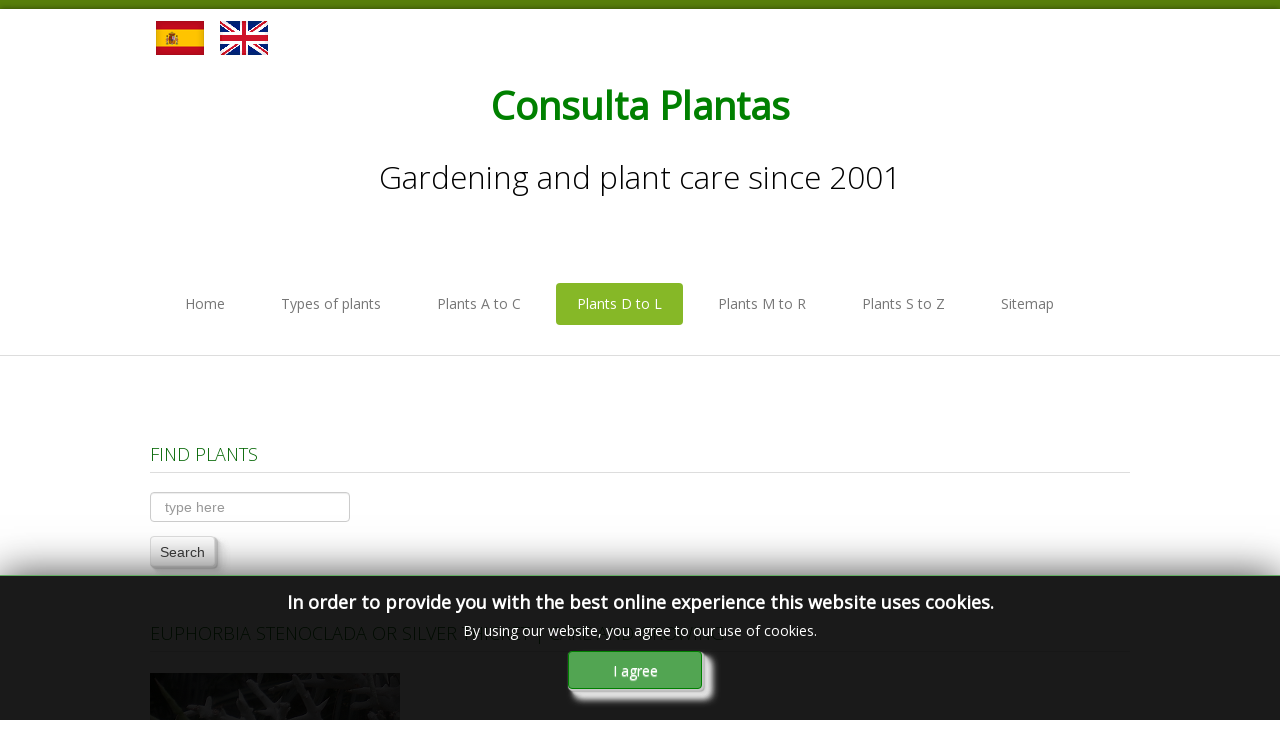

--- FILE ---
content_type: text/html; charset=utf-8
request_url: http://www.consultaplantas.com/index.php/en/plants-from-d-to-l/2140-euphorbia-stenoclada-or-silver-thicket-care-and-growing
body_size: 11066
content:

<!DOCTYPE html>

<html xmlns="http://www.w3.org/1999/xhtml" xml:lang="en-gb" lang="en-gb" dir="ltr" >

<!--[if lt IE 7]> <html class="no-js lt-ie9 lt-ie8 lt-ie7" lang="en"> <![endif]-->
<!--[if IE 7]>    <html class="no-js lt-ie9 lt-ie8" lang="en"> <![endif]-->
<!--[if IE 8]>    <html class="no-js lt-ie9" lang="en"> <![endif]-->
<!--[if gt IE 8]><!--> <html class="no-js" lang="en"> <!--<![endif]-->

<head>

	<base href="http://www.consultaplantas.com/index.php/en/plants-from-d-to-l/2140-euphorbia-stenoclada-or-silver-thicket-care-and-growing" />
	<meta http-equiv="content-type" content="text/html; charset=utf-8" />
	<meta name="keywords" content="Euphorbia stenoclada, Silver Thicket, Tirucalia stenoclada, Euphorbiaceae, succulent plants, succulent plant, Flora of Madagascar, plant care, plant files, Euphorbia stenoclada care, Silver Thicket care, Tirucalia stenoclada care, growing, gardening, cultivation, uses, exposure, soil, transplant, water, irrigation, fertilizer, pruning, pests, diseases, reproduction, leaves, flowers, flowering, bloom, plants, cuttings, propagation, garden, gardens, grow, watering" />
	<meta name="author" content="Consulta Plantas" />
	<meta name="description" content="Care of the plant Euphorbia stenoclada, Silver Thicket or Tirucalia stenoclada." />
	<meta name="generator" content="Joomla! - Open Source Content Management" />
	<title>Euphorbia stenoclada or Silver Thicket | Care and Growing</title>
	<link href="/templates/favourite/favicon.ico" rel="shortcut icon" type="image/vnd.microsoft.icon" />
	<link href="http://www.consultaplantas.com/index.php/en/component/search/?Itemid=579&amp;catid=22&amp;id=2140&amp;format=opensearch" rel="search" title="Search Consulta Plantas: Fichas con cuidados de plantas." type="application/opensearchdescription+xml" />
	<link href="/media/com_phocagallery/css/main/phocagallery.css" rel="stylesheet" type="text/css" />
	<link href="/media/com_phocagallery/css/main/rating.css" rel="stylesheet" type="text/css" />
	<link href="/media/com_phocagallery/css/custom/default.css" rel="stylesheet" type="text/css" />
	<link href="/media/system/css/modal.css?2df56b6388c0c78237f48bc266106040" rel="stylesheet" type="text/css" />
	<link href="/components/com_phocagallery/assets/jak/lightbox-slideshow.css" rel="stylesheet" type="text/css" />
	<link href="/components/com_phocagallery/assets/jak/lightbox-vertical.css" rel="stylesheet" type="text/css" />
	<link href="/plugins/system/jce/css/content.css?badb4208be409b1335b815dde676300e" rel="stylesheet" type="text/css" />
	<link href="/media/jui/css/bootstrap.min.css" rel="stylesheet" type="text/css" />
	<link href="/media/jui/css/bootstrap-responsive.css" rel="stylesheet" type="text/css" />
	<link href="/modules/mod_jbcookies/assets/css/jbcookies.css?2df56b6388c0c78237f48bc266106040" rel="stylesheet" type="text/css" />
	<style type="text/css">
div.mod_search109 input[type="search"]{ width:auto; }
	</style>
	<script type="application/json" class="joomla-script-options new">{"csrf.token":"12eddbad7f55f599f16a7665eaea95c4","system.paths":{"root":"","base":""}}</script>
	<script src="/media/system/js/mootools-core.js?2df56b6388c0c78237f48bc266106040" type="text/javascript"></script>
	<script src="/media/system/js/core.js?2df56b6388c0c78237f48bc266106040" type="text/javascript"></script>
	<script src="/media/system/js/mootools-more.js?2df56b6388c0c78237f48bc266106040" type="text/javascript"></script>
	<script src="/media/system/js/modal.js?2df56b6388c0c78237f48bc266106040" type="text/javascript"></script>
	<script src="/media/jui/js/jquery.min.js?2df56b6388c0c78237f48bc266106040" type="text/javascript"></script>
	<script src="/media/jui/js/jquery-noconflict.js?2df56b6388c0c78237f48bc266106040" type="text/javascript"></script>
	<script src="/media/jui/js/jquery-migrate.min.js?2df56b6388c0c78237f48bc266106040" type="text/javascript"></script>
	<script src="/components/com_phocagallery/assets/jak/jak_compressed.js" type="text/javascript"></script>
	<script src="/components/com_phocagallery/assets/jak/lightbox_compressed.js" type="text/javascript"></script>
	<script src="/components/com_phocagallery/assets/jak/jak_slideshow.js" type="text/javascript"></script>
	<script src="/components/com_phocagallery/assets/jak/window_compressed.js" type="text/javascript"></script>
	<script src="/components/com_phocagallery/assets/jak/interpolator_compressed.js" type="text/javascript"></script>
	<script src="/components/com_phocagallery/assets/overlib/overlib_mini.js" type="text/javascript"></script>
	<script src="/media/jui/js/bootstrap.min.js?2df56b6388c0c78237f48bc266106040" type="text/javascript"></script>
	<script src="/media/system/js/caption.js?2df56b6388c0c78237f48bc266106040" type="text/javascript"></script>
	<!--[if lt IE 9]><script src="/media/system/js/html5fallback.js?2df56b6388c0c78237f48bc266106040" type="text/javascript"></script><![endif]-->
	<script type="text/javascript">

		jQuery(function($) {
			SqueezeBox.initialize({});
			initSqueezeBox();
			$(document).on('subform-row-add', initSqueezeBox);

			function initSqueezeBox(event, container)
			{
				SqueezeBox.assign($(container || document).find('a.pg-modal-button').get(), {
					parse: 'rel'
				});
			}
		});

		window.jModalClose = function () {
			SqueezeBox.close();
		};

		// Add extra modal close functionality for tinyMCE-based editors
		document.onreadystatechange = function () {
			if (document.readyState == 'interactive' && typeof tinyMCE != 'undefined' && tinyMCE)
			{
				if (typeof window.jModalClose_no_tinyMCE === 'undefined')
				{
					window.jModalClose_no_tinyMCE = typeof(jModalClose) == 'function'  ?  jModalClose  :  false;

					jModalClose = function () {
						if (window.jModalClose_no_tinyMCE) window.jModalClose_no_tinyMCE.apply(this, arguments);
						tinyMCE.activeEditor.windowManager.close();
					};
				}

				if (typeof window.SqueezeBoxClose_no_tinyMCE === 'undefined')
				{
					if (typeof(SqueezeBox) == 'undefined')  SqueezeBox = {};
					window.SqueezeBoxClose_no_tinyMCE = typeof(SqueezeBox.close) == 'function'  ?  SqueezeBox.close  :  false;

					SqueezeBox.close = function () {
						if (window.SqueezeBoxClose_no_tinyMCE)  window.SqueezeBoxClose_no_tinyMCE.apply(this, arguments);
						tinyMCE.activeEditor.windowManager.close();
					};
				}
			}
		};
		jQuery(function($){ initTooltips(); $("body").on("subform-row-add", initTooltips); function initTooltips (event, container) { container = container || document;$(container).find(".hasTooltip").tooltip({"html": true,"container": "body"});} });jQuery(window).on('load',  function() {
				new JCaption('img.caption');
			});
		jQuery(function($) {
			SqueezeBox.initialize({});
			initSqueezeBox();
			$(document).on('subform-row-add', initSqueezeBox);

			function initSqueezeBox(event, container)
			{
				SqueezeBox.assign($(container || document).find('a.jbcookies').get(), {
					parse: 'rel'
				});
			}
		});

		window.jModalClose = function () {
			SqueezeBox.close();
		};

		// Add extra modal close functionality for tinyMCE-based editors
		document.onreadystatechange = function () {
			if (document.readyState == 'interactive' && typeof tinyMCE != 'undefined' && tinyMCE)
			{
				if (typeof window.jModalClose_no_tinyMCE === 'undefined')
				{
					window.jModalClose_no_tinyMCE = typeof(jModalClose) == 'function'  ?  jModalClose  :  false;

					jModalClose = function () {
						if (window.jModalClose_no_tinyMCE) window.jModalClose_no_tinyMCE.apply(this, arguments);
						tinyMCE.activeEditor.windowManager.close();
					};
				}

				if (typeof window.SqueezeBoxClose_no_tinyMCE === 'undefined')
				{
					if (typeof(SqueezeBox) == 'undefined')  SqueezeBox = {};
					window.SqueezeBoxClose_no_tinyMCE = typeof(SqueezeBox.close) == 'function'  ?  SqueezeBox.close  :  false;

					SqueezeBox.close = function () {
						if (window.SqueezeBoxClose_no_tinyMCE)  window.SqueezeBoxClose_no_tinyMCE.apply(this, arguments);
						tinyMCE.activeEditor.windowManager.close();
					};
				}
			}
		};
		
	</script>
	<style type="text/css">
.lightBox {height: 502px;width:800px;}.lightBox .image-browser-caption { height: 40px;}.lightBox .image-browser-thumbs { display:none;}.lightBox .image-browser-thumbs div.image-browser-thumb-box { display:none;}
</style>
	<style type="text/css">
img {
	max-width: none !important;
}
</style>
	<script language="javascript" type="text/javascript">
var optgjaksPlPhocaGalleryPla771d776 = {galleryClassName: 'lightBox',zIndex: 1000,useShadow: true,imagePath: '/components/com_phocagallery/assets/jak/img/shadow-',usePageShader: true,components: {strip: SZN.LightBox.Strip,navigation: SZN.LightBox.Navigation.Basic,
 			anchorage: SZN.LightBox.Anchorage.Fixed,
 			main: SZN.LightBox.Main.CenteredScaled,
 			description: SZN.LightBox.Description.Basic,
			transition: SZN.LightBox.Transition.Fade,
 			others: [
 				{name: 'slideshow', part: SZN.SlideShow, setting: {duration: 5, autoplay: false}}
			 ]
		 },navigationOpt : {
			continuous: false,
			showDisabled: true
		},transitionOpt: {
			interval: 500,
			overlap: 0.5
		}}</script>
	<style type="text/css">
.bgPhocaClass{
										background:#666666;
										filter:alpha(opacity=70);
										opacity: 0.7;
										-moz-opacity:0.7;
										z-index:1000;
										}
										.fgPhocaClass{
										background:#f6f6f6;
										filter:alpha(opacity=100);
										opacity: 1;
										-moz-opacity:1;
										z-index:1000;
										}
										.fontPhocaClass{
										color:#000000;
										z-index:1001;
										}
										.capfontPhocaClass, .capfontclosePhocaClass{
										color:#ffffff;
										font-weight:bold;
										z-index:1001;
										} </style>
	<script type="text/javascript">var dataJakJsPlPhocaGalleryPla771d776 = [{alt: 'Euphorbia stenoclada',description: '<p>Euphorbia stenoclada o Tirucalia stenoclada. Exposición ASAC (Amics de Cactus i altres suculentes) en el Parque de la Ciudadela, Barcelona. Foto: Consulta Plantas.<br />Euphorbia stenoclada, Silver Thicket or Tirucalia stenoclada.</p>',small: {url: '/images/phocagallery/euphorbia_stenoclada/thumbs/phoca_thumb_m_euphorbia_stenoclada_1.JPG'},big: {url: '/images/phocagallery/euphorbia_stenoclada/thumbs/phoca_thumb_l_euphorbia_stenoclada_1.JPG'} },{alt: 'Euphorbia stenoclada',description: '<p>Euphorbia stenoclada o Tirucalia stenoclada. Exposición ASAC (Amics de Cactus i altres suculentes) en el Parque de la Ciudadela, Barcelona. Foto: Consulta Plantas.<br />Euphorbia stenoclada, Silver Thicket or Tirucalia stenoclada.</p>',small: {url: '/images/phocagallery/euphorbia_stenoclada/thumbs/phoca_thumb_m_euphorbia_stenoclada_2.JPG'},big: {url: '/images/phocagallery/euphorbia_stenoclada/thumbs/phoca_thumb_l_euphorbia_stenoclada_2.JPG'} },{alt: 'Euphorbia stenoclada',description: '<p>Euphorbia stenoclada o Tirucalia stenoclada. Exposición ASAC (Amics de Cactus i altres suculentes) en el Parque de la Ciudadela, Barcelona. Foto: Consulta Plantas.<br />Euphorbia stenoclada, Silver Thicket or Tirucalia stenoclada.</p>',small: {url: '/images/phocagallery/euphorbia_stenoclada/thumbs/phoca_thumb_m_euphorbia_stenoclada_3.JPG'},big: {url: '/images/phocagallery/euphorbia_stenoclada/thumbs/phoca_thumb_l_euphorbia_stenoclada_3.JPG'} }]</script>
	<style type="text/css">

 </style>
	<style type="text/css">
 .pgplugin1 {border:1px solid #e8e8e8 ; background: #fcfcfc ;}
 .pgplugin1:hover, .pgplugin0.hover {border:1px solid #b36b00 ; background: #f5f5f5 ;}

 </style>


	<meta name="viewport" content="width=device-width, initial-scale=1, maximum-scale=1">

	<!-- Stylesheets -->
	<link rel="stylesheet" href="/templates/favourite/icons/css/font-awesome.css" type="text/css" />
	<link rel="stylesheet" href="/templates/favourite/css/k2style.css" type="text/css" />
	<link rel="stylesheet" href="/templates/favourite/css/joomla.css" type="text/css" />
	<link rel="stylesheet" href="/templates/favourite/css/template.css" type="text/css" />

	<!-- Styles -->
	<link rel="stylesheet" href="/templates/favourite/css/styles/style4.css" type="text/css" />
	
	<!-- Google Font -->
	<link href='http://fonts.googleapis.com/css?family=Open+Sans' rel='stylesheet' type='text/css' />
	<link href='http://fonts.googleapis.com/css?family=Open+Sans' rel='stylesheet' type='text/css' />
	<link href='http://fonts.googleapis.com/css?family=Open+Sans:300' rel='stylesheet' type='text/css'>

	

<style type="text/css">

	#fav-container {
		background-repeat: repeat;
	}
	.page-header h2,
	h2.item-title,
	.blog-featured h2.item-title,
	.page-header h1,
	.componentheading,
	div.newsfeed-category h2,
	div.contact-category h2,
	div.weblink-category h2,
	#k2FrontendEditToolbar h2,
	div.itemListCategory h2,
	div.itemHeader h2.itemTitle,
	div.tagItemHeader h2.tagItemTitle,
	div.userBlock h2,
	div.latestItemsCategory h2,
	div.latestItemHeader h2.latestItemTitle,
	div.itemIsFeatured h2,
	div.catItemIsFeatured h3,
	div.userItemIsFeatured h3,
	div.catItemHeader h3.catItemTitle,
	div.itemCommentsForm h3,
	div.userItemHeader h3.userItemTitle,
	h3.itemAuthorName {
		color: #006400;
	}
	.page-header h2 a,
	h2.item-title a,
	.blog-featured h2.item-title a,
	.page-header h1 a,
	.componentheading a,
	div.newsfeed-category h2 a,
	div.contact-category h2 a,
	div.weblink-category h2 a,
	#k2FrontendEditToolbar h2 a,
	div.itemListCategory h2 a,
	div.itemHeader h2.itemTitle a,
	div.tagItemHeader h2.tagItemTitle a,
	div.userBlock h2 a,
	div.latestItemsCategory h2 a,
	div.latestItemHeader h2.latestItemTitle a,
	div.itemIsFeatured h2 a,
	div.catItemIsFeatured h3 a,
	div.userItemIsFeatured h3 a,
	div.catItemHeader h3.catItemTitle a,
	div.itemCommentsForm h3 a,
	div.userItemHeader h3.userItemTitle a,
	h3.itemAuthorName a {
		color: #006400;
	}
	.page-header h2 a:hover,
	h2.item-title a:hover,
	.blog-featured h2.item-title a:hover,
	.page-header h1 a:hover,
	.componentheading a:hover,
	div.newsfeed-category h2 a:hover,
	div.contact-category h2 a:hover,
	div.weblink-category h2 a:hover,
	#k2FrontendEditToolbar h2 a:hover,
	div.itemListCategory h2 a:hover,
	div.itemHeader h2.itemTitle a:hover,
	div.tagItemHeader h2.tagItemTitle a:hover,
	div.userBlock h2 a:hover,
	div.latestItemsCategory h2 a:hover,
	div.latestItemHeader h2.latestItemTitle a:hover,
	div.itemIsFeatured h2 a:hover,
	div.catItemIsFeatured h3 a:hover,
	div.userItemIsFeatured h3 a:hover,
	div.catItemHeader h3.catItemTitle a:hover,
	div.itemCommentsForm h3 a:hover,
	div.userItemHeader h3.userItemTitle a:hover,
	h3.itemAuthorName a:hover {
		color: #FF6208;
	}
	.page-header h2,
	h2.item-title,
	.blog-featured h2.item-title,
	.page-header h1,
	.componentheading,
	div.newsfeed-category h2,
	div.contact-category h2,
	div.weblink-category h2,
	#k2FrontendEditToolbar h2,
	div.itemListCategory h2,
	div.itemHeader h2.itemTitle,
	div.tagItemHeader h2.tagItemTitle,
	div.userBlock h2,
	div.latestItemsCategory h2,
	div.latestItemHeader h2.latestItemTitle,
	div.itemIsFeatured h2,
	div.catItemIsFeatured h3,
	div.userItemIsFeatured h3,
	div.catItemHeader h3.catItemTitle,
	div.itemCommentsForm h3,
	div.userItemHeader h3.userItemTitle,
	h3.itemAuthorName {
		font-size: 18px;
	}
	.moduletable h3,
	.moduletable .custom h3 {
		color: #006400;
	}
	.moduletable h3,
	.moduletable .custom h3 {
		font-size: 18px;
	}
	a,
	.pagination ul li.active a,
	div.k2Pagination ul li.active a,
	div.itemListCategory h2:before,
	div.itemIsFeatured h2:before,
	div.catItemIsFeatured h3:before,
	div.userItemIsFeatured h3:before,
	div.latestItemsCategory h2:before {
		color: #006400;
	}
	a:hover, a:focus,
	div.itemListCategory h2:hover:before,
	div.itemIsFeatured h2:hover:before,
	div.catItemIsFeatured h3:hover:before,
	div.userItemIsFeatured h3:hover:before,
	div.latestItemsCategory h2:hover:before {
		color: #FF6208;
	}
	#fav-advertwrap {
		background-repeat: no-repeat;
	}
	#fav-slidewrap {
		background-repeat: repeat;
	}
	#fav-introwrap {
		background-repeat: repeat;
	}
	#fav-showcasewrap {
		background-repeat: repeat;
	}
	#fav-promowrap {
		background-repeat: repeat;
	}
	#fav-topwrap {
		background-repeat: repeat;
	}
	#fav-maintopwrap {
		background-repeat: repeat;
	}
	#fav-mainbottomwrap {
		background-repeat: repeat;
	}
	#fav-bottomwrap {
		background-repeat: repeat;
	}
	#fav-userwrap {
		background-repeat: repeat;
	}
	#fav-footerwrap {
		background-color: #006400 ;
	}
	#fav-footerwrap {
		background-repeat: repeat;
	}
	#fav-copyrightwrap {
		background-repeat: repeat;
	}
	#fav-debugwrap {
		background-repeat: repeat;
	}
	.slogan {
		font-family: 'Helvetica Neue', Helvetica, sans-serif ;
	}
					  .retinaLogo {
    height: 52px;
  }
  .retinaLogo {
    width: 188px;
  }
  .retinaLogo {
    padding: 0px;
  }
  .retinaLogo {
    margin: 0px;
  }
	@media (max-width: 480px) {
		#fav-advertwrap {
			display: block ;
		}
	}
	@media (max-width: 480px) {
		#fav-slide1 {
			display: block ;
		}
	}

</style>
	<script type="text/javascript">UA-54768917-3</script>
	<script src="/templates/favourite/js/backtop/backtop.js"></script>
  
  <script>
  (function(i,s,o,g,r,a,m){i['GoogleAnalyticsObject']=r;i[r]=i[r]||function(){
  (i[r].q=i[r].q||[]).push(arguments)},i[r].l=1*new Date();a=s.createElement(o),
  m=s.getElementsByTagName(o)[0];a.async=1;a.src=g;m.parentNode.insertBefore(a,m)
  })(window,document,'script','//www.google-analytics.com/analytics.js','ga');

  ga('create', 'UA-54768917-3', 'auto');
  ga('send', 'pageview');

</script>
  <script async src="https://pagead2.googlesyndication.com/pagead/js/adsbygoogle.js?client=ca-pub-4166555772741763"
     crossorigin="anonymous"></script>
</head>

<body>

  <div id="fav-containerwrap" class="clearfix">

	  <!-- Navbar -->
	  <div class="container-fluid">
			<div class="row-fluid">
				<div id="fav-navbar" class="clearfix">
					<div class="navbar navbar-inverse">
						<div class="navbar-inner">
							<a class="btn btn-navbar" data-toggle="collapse" data-target=".nav-collapse">
								<span class="icon-bar"></span>
								<span class="icon-bar"></span>
								<span class="icon-bar"></span>
							</a>
							<div class="nav-collapse collapse">
																	<div id="fav-navbar-collapse" class="span12">
										<div class="moduletable_menu" ><ul class="nav menu nav-pills mod-list">
<li class="item-577 default"><a href="/index.php/en/" >Home</a></li><li class="item-583 deeper parent"><a href="#" >Types of plants</a><ul class="nav-child unstyled small"><li class="item-590"><a href="/index.php/en/types-of-plants/cacti-and-succulents-from-a-to-f" title="Cactus and succulent plant care.">Cacti and Succulents from A to F</a></li><li class="item-654"><a href="/index.php/en/types-of-plants/cacti-and-succulents-from-g-to-z" title="Cactus and succulent plant care.">Cacti and Succulents from G to Z</a></li><li class="item-587"><a href="/index.php/en/types-of-plants/shrubs-care-growing-bushes-from-a-to-h" title="Shrub care">Shrubs from A to H</a></li><li class="item-698"><a href="/index.php/en/types-of-plants/shrubs-care-growing-bushes-from-i-to-z" title="Shrub care">Shrubs from I to Z</a></li><li class="item-584"><a href="/index.php/en/types-of-plants/trees-cycads-and-palms-care-from-a-to-f" title="Tree and Palm care">Trees, Cycads and Palms from A to F</a></li><li class="item-700"><a href="/index.php/en/types-of-plants/trees-cycads-and-palms-care-from-g-to-z" title="Tree and Palm care">Trees, Cycads and Palms from G to Z</a></li><li class="item-588"><a href="/index.php/en/types-of-plants/annuasl-and-perennials" title="Annual and perennial plant care">Annuals and Perennials</a></li><li class="item-589"><a href="/index.php/en/types-of-plants/annuasl-and-perennials-2" title="Bulbous and aquatic plant care">Bulbous and Aquatic plants</a></li><li class="item-591"><a href="/index.php/en/types-of-plants/indoor-plants" title="Indoor and Greenhouse plant care.">Indoor plants</a></li><li class="item-593"><a href="/index.php/en/types-of-plants/climbing-plants" title="Indoor and Greenhouse plant care.">Climbing plants</a></li></ul></li><li class="item-578"><a href="/index.php/en/care-plants-from-a-to-c" >Plants A to C</a></li><li class="item-579 current active"><a href="/index.php/en/plants-from-d-to-l" >Plants D to L</a></li><li class="item-580"><a href="/index.php/en/plants-from-m-to-r" >Plants M to R</a></li><li class="item-581"><a href="/index.php/en/plants-from-s-to-z" >Plants S to Z</a></li><li class="item-595"><a href="/index.php/en/sitemap" >Sitemap</a></li></ul>
</div>
									</div>
															</div>
						</div>
					</div>
				</div>
			</div>
	  </div>

	  <div id="fav-container">

			<!-- Advert -->
							<div class="container-fluid" id="fav-advertwrap">
					<div class="row-fluid">
						<div id="fav-advert" class="span12">
							<div class="moduletable" >

<div class="custom"  >
	<table style="width: 100%; float: left;" cellpadding="2">
<tbody>
<tr>
<td style="width: 60px;">&nbsp;<a href="/index.php/es" title="Español"><img src="/images/es.gif" alt="Español" width="48" height="34" /></a></td>
<td style="width: 60px;">&nbsp;<a href="/index.php/en" title="English"><img src="/images/en.gif" alt="English" width="48" height="34" /></a></td>
<td>&nbsp;</td>
</tr>
</tbody>
</table></div>
</div><div class="moduletable" >

<div class="custom"  >
	<table style="width: 100%;" cellspacing="2" cellpadding="2" align="center">
<tbody>
<tr>
<td align="center" valign="middle">
<h1><span style="line-height: normal; text-align: center; color: #008000;"><strong>Consulta Plantas</strong></span></h1>
</td>
</tr>
<tr>
<td align="center" valign="top">
<h2><span style="color: #000000; line-height: normal; text-align: center;">Gardening and plant care since 2001</span></h2>
</td>
</tr>
</tbody>
</table></div>
</div>
						</div>
					</div>
				</div>
			
			<!-- Header -->
			<div class="container-fluid" id="fav-headerwrap">
				<div class="row-fluid">

						<div id="fav-header" class="span12">

							<div id="fav-logo" class="span0">
																																															</div>

																		 <div id="fav-nav" class="span12">
											<div class="navigation">
												<div class="moduletable_menu" ><ul class="nav menu nav-pills mod-list">
<li class="item-577 default"><a href="/index.php/en/" >Home</a></li><li class="item-583 deeper parent"><a href="#" >Types of plants</a><ul class="nav-child unstyled small"><li class="item-590"><a href="/index.php/en/types-of-plants/cacti-and-succulents-from-a-to-f" title="Cactus and succulent plant care.">Cacti and Succulents from A to F</a></li><li class="item-654"><a href="/index.php/en/types-of-plants/cacti-and-succulents-from-g-to-z" title="Cactus and succulent plant care.">Cacti and Succulents from G to Z</a></li><li class="item-587"><a href="/index.php/en/types-of-plants/shrubs-care-growing-bushes-from-a-to-h" title="Shrub care">Shrubs from A to H</a></li><li class="item-698"><a href="/index.php/en/types-of-plants/shrubs-care-growing-bushes-from-i-to-z" title="Shrub care">Shrubs from I to Z</a></li><li class="item-584"><a href="/index.php/en/types-of-plants/trees-cycads-and-palms-care-from-a-to-f" title="Tree and Palm care">Trees, Cycads and Palms from A to F</a></li><li class="item-700"><a href="/index.php/en/types-of-plants/trees-cycads-and-palms-care-from-g-to-z" title="Tree and Palm care">Trees, Cycads and Palms from G to Z</a></li><li class="item-588"><a href="/index.php/en/types-of-plants/annuasl-and-perennials" title="Annual and perennial plant care">Annuals and Perennials</a></li><li class="item-589"><a href="/index.php/en/types-of-plants/annuasl-and-perennials-2" title="Bulbous and aquatic plant care">Bulbous and Aquatic plants</a></li><li class="item-591"><a href="/index.php/en/types-of-plants/indoor-plants" title="Indoor and Greenhouse plant care.">Indoor plants</a></li><li class="item-593"><a href="/index.php/en/types-of-plants/climbing-plants" title="Indoor and Greenhouse plant care.">Climbing plants</a></li></ul></li><li class="item-578"><a href="/index.php/en/care-plants-from-a-to-c" >Plants A to C</a></li><li class="item-579 current active"><a href="/index.php/en/plants-from-d-to-l" >Plants D to L</a></li><li class="item-580"><a href="/index.php/en/plants-from-m-to-r" >Plants M to R</a></li><li class="item-581"><a href="/index.php/en/plants-from-s-to-z" >Plants S to Z</a></li><li class="item-595"><a href="/index.php/en/sitemap" >Sitemap</a></li></ul>
</div>
											</div>
										 </div>
								
						</div>

				</div>
			</div>

			<!-- Slide -->
			
				<div class="container-fluid" id="fav-slidewrap">
					<div class="row-fluid">

														
								<div id="fav-slide" class="clearfix">

																				<div id="fav-slide1"
												class="span12">

												<div class="moduletable" >

<div class="custom"  >
	 <!-- j3_sup_article --> <ins class="adsbygoogle" style="display:block" data-ad-client="ca-pub-4166555772741763" data-ad-slot="3694894443" data-ad-format="auto" data-full-width-responsive="true"></ins> </div>
</div>

											</div>
																					
								</div>

							
					</div>
				</div>

			
			<!-- Intro -->
			
			<!-- Showcase -->
			
			<!-- Promo -->
			
			<!-- Top -->
			
			<!-- Maintop -->
			
				<div class="container-fluid" id="fav-maintopwrap">
					<div class="row-fluid">

							
							
								<div id="fav-maintop" class="clearfix">
																																											<div id="fav-maintop3"
											class="span12">

											<div class="moduletable" ><h3>Find plants</h3><div class="search mod_search109">
	<form action="/index.php/en/plants-from-d-to-l" method="post" class="form-inline" role="search">
		<label for="mod-search-searchword109" class="element-invisible">Find plants</label> <input name="searchword" id="mod-search-searchword109" maxlength="200"  class="inputbox search-query input-medium" type="search" size="20" placeholder="type here" /><br /> <button class="button btn btn-primary" onclick="this.form.searchword.focus();">Search</button>		<input type="hidden" name="task" value="search" />
		<input type="hidden" name="option" value="com_search" />
		<input type="hidden" name="Itemid" value="579" />
	</form>
</div>
</div>

										</div>
									 								</div>
							
					</div>
				</div>

			
			<!-- Breadcrumbs -->
			
			<!-- Main -->
			<div class="container-fluid" id="fav-mainwrap">
				<div class="row-fluid">

						<div id="fav-main" class="clearfix">

															<div id="fav-maincontent" class="span12">
									<div id="system-message-container">
	</div>

									<div class="item-page" itemscope itemtype="https://schema.org/Article">
	<meta itemprop="inLanguage" content="en-GB" />
	
		
			<div class="page-header">
					<h2 itemprop="headline">
				Euphorbia stenoclada or Silver Thicket | Care and Growing			</h2>
									</div>
					
		
	
	
		
								<div itemprop="articleBody">
		<p><a href="/index.php/en/plants-from-d-to-l/2140-euphorbia-stenoclada-or-silver-thicket-care-and-growing" title="Care of the plant Euphorbia stenoclada or Silver Thicket."><img src="/images/iconos/plantas_crasas/euphorbia_stenoclada.JPG" alt="Care of the plant Euphorbia stenoclada or Silver Thicket." width="250" height="100" /></a></p>
 
<table style="width: 100%;" cellspacing="2" cellpadding="2">
<tbody>
<tr>
<td>
<h4><strong><span style="color: #006400;">Care of the succulent plant Euphorbia stenoclada or Silver Thicket</span></strong></h4>
</td>
</tr>
<tr>
<td>
<p style="text-align: justify;">The genus <strong>Euphorbia</strong>, family <strong>Euphorbiaceae</strong>, includes 2,000 species of succulents, trees, shrubs, and herbaceous plants of cosmopolitan distribution. Some <strong>species</strong> are: Euphorbia stenoclada, <a href="/index.php/en/plants-from-d-to-l/3855-euphorbia-viguieri-or-viguier-s-spurge-care-and-growing" title="Care of the plant Euphorbia viguieri.">Euphorbia viguieri</a>,&nbsp;<a href="/index.php/en/plants-from-d-to-l/3626-euphorbia-meloformis-or-melon-spurge-care-and-growing" title="Care of the plant Euphorbia meloformis.">Euphorbia meloformis</a>,&nbsp;<a href="/index.php/en/plants-from-d-to-l/3590-euphorbia-lomelii-or-slipper-plant-care-and-growing" title="Care of the plant Euphorbia lomelii.">Euphorbia lomelii</a>,&nbsp;<a href="/index.php/en/plants-from-d-to-l/3136-euphorbia-tithymaloides-or-devil-s-backbone-care-and-growing" title="Care of the plant Euphorbia tithymaloides.">Euphorbia tithymaloides</a>, <a href="/index.php/en/plants-from-d-to-l/2138-euphorbia-rigida-or-silver-spurge-care-and-growing" title="Care of the plant Euphorbia rigida.">Euphorbia rigida</a>, <a href="/index.php/en/plants-from-d-to-l/2134-euphorbia-obesa-or-baseball-plant-care-and-growing" title="Care of the plant Euphorbia obesa.">Euphorbia obesa</a>, <a href="/index.php/en/plants-from-d-to-l/2133-euphorbia-milii-or-crown-of-thorns-care-and-growing" title="Care of the plant Euphorbia milii.">Euphorbia milii</a>, <a href="/index.php/en/plants-from-d-to-l/2132-euphorbia-mammillaris-or-indian-corn-cob-care-and-growing" title="Care of the plant Euphorbia mammillaris.">Euphorbia mammillaris</a>, <a href="/index.php/en/plants-from-d-to-l/2131-euphorbia-leucocephala-or-snows-of-kilimanjaro-care-and-growing" title="Care of the plant Euphorbia leucocephala.">Euphorbia leucocephala</a>, <a href="/index.php/en/plants-from-d-to-l/2130-euphorbia-lactea-cristata-or-coral-cactus-care-and-growing" title="Care of the plant Euphorbia lactea.">Euphorbia lactea</a>, <a href="/index.php/en/plants-from-d-to-l/2129-euphorbia-ingens-or-giant-euphorbia-care-and-growing" title="Care of the plant Euphorbia ingens.">Euphorbia ingens</a>, <a href="/index.php/en/plants-from-d-to-l/2128-euphorbia-inermis-or-green-crown-care-and-growing" title="Care of the plant Euphorbia inermis.">Euphorbia inermis</a>, <a href="/index.php/en/plants-from-d-to-l/2127-euphorbia-horrida-or-african-milk-barrel-care-and-growing" title="Care of the plant Euphorbia horrida.">Euphorbia horrida</a>, <a href="/index.php/en/plants-from-d-to-l/3717-euphorbia-bubalina-or-buffalo-euphorbia-care-and-growing" title="Care of the plant Euphorbia bubalina.">Euphorbia bubalina</a>,&nbsp;<a href="/index.php/en/plants-from-d-to-l/2126-euphorbia-heptagona-or-anthacantha-desmetiana-care-and-growing" title="Care of the plant Euphorbia heptagona.">Euphorbia heptagona</a>, <a href="/index.php/en/plants-from-d-to-l/2125-euphorbia-handiensis-or-jandia-thistle-care-and-growing" title="Care of the plant Euphorbia handiensis.">Euphorbia handiensis</a>, <a href="/index.php/en/plants-from-d-to-l/2124-euphorbia-grandicornis-or-cow-s-horn-care-and-growing" title="Care of the plant Euphorbia grandicornis.">Euphorbia grandicornis</a>, <a href="/index.php/en/plants-from-d-to-l/2123-euphorbia-flanaganii-or-medusa-s-head-care-and-growing" title="Care of the plant Euphorbia flanaganii.">Euphorbia flanaganii</a>, <a href="/index.php/en/plants-from-d-to-l/2122-euphorbia-enterophora-or-milk-bush-spurge-care-and-growing" title="Care of the plant Euphorbia enterophora.">Euphorbia enterophora</a>, <a href="/index.php/en/plants-from-d-to-l/2121-euphorbia-enopla-or-pincushion-euphorbia-care-and-growing" title="Care of the plant Euphorbia enopla.">Euphorbia enopla</a>, <a href="/index.php/en/plants-from-d-to-l/2120-euphorbia-echinus-or-euphorbia-officinarum-subs-echinus-care-and-growing" title="Care of the plant Euphorbia echinus.">Euphorbia echinus</a>, <a href="/index.php/en/plants-from-d-to-l/2119-euphorbia-cotinifolia-or-caribbean-copper-care-and-growing" title="Care of the plant Euphorbia cotinifolia.">Euphorbia cotinifolia</a>, <a href="/index.php/en/plants-from-d-to-l/2118-euphorbia-coerulescens-or-blue-euphorbia-care-and-growing" title="Care of the plant Euphorbia coerulescens.">Euphorbia coerulescens</a>, <a href="/index.php/en/plants-from-d-to-l/2117-euphorbia-characias-or-mediterranean-spurge-care-and-growing" title="Care of the plant Euphorbia characias.">Euphorbia characias</a>, <a href="/index.php/en/plants-from-d-to-l/2115-euphorbia-candelabrum-or-candelabra-tree-care-and-growing">Euphorbia candelabrum</a>, <a href="/index.php/en/plants-from-d-to-l/2114-euphorbia-canariensis-or-canary-island-spurge-care-and-growing" title="Care of the plant Euphorbia canariensis.">Euphorbia canariensis</a>, <a href="/index.php/en/plants-from-d-to-l/2878-euphorbia-pulcherrima-or-poinsettia-care-and-growing" title="Care of the plant Euphorbia pulcherrima.">Euphorbia pulcherrima</a>, <a href="/index.php/en/plants-from-d-to-l/2136-euphorbia-regis-jubae-or-king-juba-s-euphorbia-care-and-growing" title="Care of the plant Euphorbia regis-jubae.">Euphorbia regis-jubae</a>, <a href="/index.php/en/plants-from-d-to-l/2143-euphorbia-trigona-or-african-milk-tree-care-and-growing" title="Care of the plant Euphorbia trigona.">Euphorbia trigona</a>, <a href="/index.php/en/plants-from-d-to-l/2113-euphorbia-bivonae-or-euphorbia-fruticosa-care-and-growing" title="Care of the plant Euphorbia bivonae.">Euphorbia bivonae</a>, <a href="/index.php/en/plants-from-d-to-l/2125-euphorbia-handiensis-or-jandia-thistle-care-and-growing" title="Care of the plant Euphorbia handiensis.">Euphorbia handiensis</a>, <a href="/index.php/en/plants-from-d-to-l/2112-euphorbia-balsamifera-or-balsam-spurge-care-and-growing" title="care of the plant Euphorbia balsamifera.">Euphorbia balsamifera</a>.</p>
<p style="text-align: justify;"><strong>Common name</strong>: Silver Thicket. This species is native to Madagascar.</p>
<p style="text-align: justify;">They are <strong>succulent plants</strong> with a shrubby (sometimes arboreal) habit of slow growth that reach 5 meters (16.4 feet) in height. The <strong>stems</strong> are branched profusely, have <strong>tubers</strong> and thorns, and are green and light gray in color. They do not have <strong>leaves</strong> but they do have small <strong>flowers</strong> that are not very decorative; it is not usual for them to <strong>bloom</strong> in pots.</p>
<p style="text-align: justify;">Silver Thicket is&nbsp;<strong>used</strong> in pots for patios and terraces, in greenhouses and as an indoor plant; it's also interesting to form impenetrable barriers.</p>
<p style="text-align: justify;">Euphorbia stenoclada needs full sun <strong>exposure</strong> and high temperatures. In winter the temperature should not be less than 6 ºC (42.8 ºF). It does not resist frost.</p>
<p style="text-align: justify;">The <strong>soil</strong> can be a commercial cactus substrate or a mixture of garden substrate and coarse siliceous sand in equal parts.</p>
<p style="text-align: justify;"><strong>Water</strong> moderately in spring and summer, waiting for the substrate to dry; it resists prolonged drought very well. In winter do not water.</p>
<p style="text-align: justify;">Silver Thicket does not need <strong>fertilizers</strong> or <strong>pruning</strong>.</p>
<p style="text-align: justify;">Euphorbia stenoclada is a plant quite resistant to <strong>pests and diseases</strong>; sometimes it can be attacked by mealybugs.</p>
<p style="text-align: justify;">Silver Thicket&nbsp;<strong>propagates</strong> from cuttings 15 cm (5.9") long; protect your hands from the irritating latex these plants produce.</p>
</td>
</tr>
<tr>
<td style="text-align: left; vertical-align: bottom;">
<h4><strong><span style="color: #006400;">Images of the succulent plant Euphorbia stenoclada or Silver Thicket</span></strong></h4>
</td>
</tr>
<tr>
<td><div class="phocagallery">
<div class="phocagallery-box-file pgplugin1" style="height:228px; width:208px;margin: 5px;padding: 5px;">
<center>
<div class="phocagallery-box-file-first" style="height: 190px; width: 190px;">
<div class="phocagallery-box-file-second" >
<div class="phocagallery-box-file-third" >
<center style="margin-top: 10px;">
<a class="jaklightbox" title="Euphorbia stenoclada" href="/images/phocagallery/euphorbia_stenoclada/thumbs/phoca_thumb_l_euphorbia_stenoclada_1.JPG" onclick="gjaksPlPhocaGalleryPla771d776.show(0); return false;" >
<img class="pg-image"  src="/images/phocagallery/euphorbia_stenoclada/thumbs/phoca_thumb_m_euphorbia_stenoclada_1.JPG" alt="Euphorbia stenoclada" /></a></center>
</div>
</div>
</div>
</center>
<div class="name" style="color: #b36b00 ;font-size:12px;margin-top:5px;text-align:center;">Euphorbia stenoclada</div></div><div class="phocagallery-box-file pgplugin1" style="height:228px; width:208px;margin: 5px;padding: 5px;">
<center>
<div class="phocagallery-box-file-first" style="height: 190px; width: 190px;">
<div class="phocagallery-box-file-second" >
<div class="phocagallery-box-file-third" >
<center style="margin-top: 10px;">
<a class="jaklightbox" title="Euphorbia stenoclada" href="/images/phocagallery/euphorbia_stenoclada/thumbs/phoca_thumb_l_euphorbia_stenoclada_2.JPG" onclick="gjaksPlPhocaGalleryPla771d776.show(1); return false;" >
<img class="pg-image"  src="/images/phocagallery/euphorbia_stenoclada/thumbs/phoca_thumb_m_euphorbia_stenoclada_2.JPG" alt="Euphorbia stenoclada" /></a></center>
</div>
</div>
</div>
</center>
<div class="name" style="color: #b36b00 ;font-size:12px;margin-top:5px;text-align:center;">Euphorbia stenoclada</div></div><div class="phocagallery-box-file pgplugin1" style="height:228px; width:208px;margin: 5px;padding: 5px;">
<center>
<div class="phocagallery-box-file-first" style="height: 190px; width: 190px;">
<div class="phocagallery-box-file-second" >
<div class="phocagallery-box-file-third" >
<center style="margin-top: 10px;">
<a class="jaklightbox" title="Euphorbia stenoclada" href="/images/phocagallery/euphorbia_stenoclada/thumbs/phoca_thumb_l_euphorbia_stenoclada_3.JPG" onclick="gjaksPlPhocaGalleryPla771d776.show(2); return false;" >
<img class="pg-image"  src="/images/phocagallery/euphorbia_stenoclada/thumbs/phoca_thumb_m_euphorbia_stenoclada_3.JPG" alt="Euphorbia stenoclada" /></a></center>
</div>
</div>
</div>
</center>
<div class="name" style="color: #b36b00 ;font-size:12px;margin-top:5px;text-align:center;">Euphorbia stenoclada</div></div></div><div style="clear:both"> </div><script type="text/javascript">var gjaksPlPhocaGalleryPla771d776 = new SZN.LightBox(dataJakJsPlPhocaGalleryPla771d776, optgjaksPlPhocaGalleryPla771d776);</script></td>
</tr>
<tr>
<td>&nbsp;</td>
</tr>
</tbody>
</table>	</div>

						
	<ul class="pager pagenav">
	<li class="previous">
		<a class="hasTooltip" title="Euphorbia royleana or Sullu Spurge | Care and Growing" aria-label="Previous article: Euphorbia royleana or Sullu Spurge | Care and Growing" href="/index.php/en/plants-from-d-to-l/2139-euphorbia-royleana-or-sullu-spurge-care-and-growing" rel="prev">
			<span class="icon-chevron-left" aria-hidden="true"></span> <span aria-hidden="true">Prev</span>		</a>
	</li>
	<li class="next">
		<a class="hasTooltip" title="Euphorbia suzannae or Suzanne's Spurge | Care and Growing" aria-label="Next article: Euphorbia suzannae or Suzanne's Spurge | Care and Growing" href="/index.php/en/plants-from-d-to-l/2141-euphorbia-suzannae-or-suzanne-s-spurge-care-and-growing" rel="next">
			<span aria-hidden="true">Next</span> <span class="icon-chevron-right" aria-hidden="true"></span>		</a>
	</li>
</ul>
							</div>

								</div>
							
						</div>

				</div>
			</div>

			<!-- Mainbottom -->
			
			<!-- Bottom -->
			
			<!-- User -->
			
			<!-- Backtotop -->
			<div class="container-fluid">
				<div class="row-fluid">
											<div id="fav-backtotop" class="span12">
							<a href="/" class="backtop" title="BACK TO TOP"><i class="fa fa-angle-up"></i>
															</a>
						</div>
									</div>
			</div>

			<!-- Footer -->
			
			<!-- Backtotop mobile -->
			<div class="container-fluid">
				<div class="row-fluid">
					<div id="fav-backtotop-mobile" class="span12">
						<a href="/" class="backtop" title="BACK TO TOP"><i class="fa fa-angle-up"></i>
													</a>
					</div>
				</div>
			</div>

			<!-- Copyright -->
			
				<div class="container-fluid" id="fav-copyrightwrap">
					<div class="row-fluid">

							
							
								<div id="fav-copyright" class="clearfix">

																			<div id="fav-showcopyright"
											class="span3">
												<p>&#0169; 2026
													<a href="http://www.favthemes.com" target="_blank">
														FavThemes													</a>

												</p>

										</div>
									
																				<div id="fav-copyright1"
												class="span9">

												<div class="moduletable" ><!--googleoff: all-->
	<style type="text/css">
		.jb-decline.link {
			color: #37a4fc;
			padding: 0;
		}
	</style>
	<!-- Template Decline -->
	<div class="jb-cookie-decline  robots-noindex robots-nofollow robots-nocontent" style="display: none;">
		In order to provide you with the best online experience this website uses cookies.		<span class="jb-decline link">Delete cookies</span>
	</div>
	<!-- Template Default bootstrap -->
	<div class="jb-cookie bottom black green  robots-noindex robots-nofollow robots-nocontent" style="display: none;">
		<!-- BG color -->
		<div class="jb-cookie-bg black"></div>
	    
		<p class="jb-cookie-title">In order to provide you with the best online experience this website uses cookies.</p>
		<p>By using our website, you agree to our use of cookies.					</p>
		<div class="jb-accept btn green">I agree</div>
	</div>
	
	
<!--googleon: all--><script type="text/javascript">
    jQuery(document).ready(function () { 
    	function setCookie(c_name,value,exdays,domain) {
			if (domain != '') {domain = '; domain=' + domain}

			var exdate=new Date();
			exdate.setDate(exdate.getDate() + exdays);
			var c_value=escape(value) + ((exdays==null) ? "" : "; expires="+exdate.toUTCString()) + "; path=/" + domain;

			document.cookie=c_name + "=" + c_value;
		}

		var $jb_cookie = jQuery('.jb-cookie'),
			cookieValue = document.cookie.replace(/(?:(?:^|.*;\s*)jbcookies\s*\=\s*([^;]*).*$)|^.*$/, "$1");

		if (cookieValue === '') { // NO EXIST
			$jb_cookie.delay(1000).slideDown('fast');
					} else { // YES EXIST
				jQuery('.jb-cookie-decline').fadeIn('slow', function() {});
				}

		jQuery('.jb-accept').click(function() {
			setCookie("jbcookies","yes",90,"");
			$jb_cookie.slideUp('slow');
							jQuery('.jb-cookie-decline').fadeIn('slow', function() {});
					});

		jQuery('.jb-decline').click(function() {
			jQuery('.jb-cookie-decline').fadeOut('slow', function() {
									jQuery('.jb-cookie-decline').find('.hasTooltip').tooltip('hide');
							});
			setCookie("jbcookies","",0,"");
			$jb_cookie.delay(1000).slideDown('fast');
		});
    });
</script>
</div>

											</div>
									
												
								</div>
							
					</div>
				</div>

			
			<!-- Debug -->
			
		</div><!-- end of fav-container -->

  </div><!-- end of fav-containerwrap -->

<!--[if lte IE 7]><script src="/templates/favourite/js/ie6/warning.js"></script><script>window.onload=function(){e("/templates/favourite/js/ie6/")}</script><![endif]-->
</body>
</html>


--- FILE ---
content_type: text/html; charset=utf-8
request_url: https://www.google.com/recaptcha/api2/aframe
body_size: 268
content:
<!DOCTYPE HTML><html><head><meta http-equiv="content-type" content="text/html; charset=UTF-8"></head><body><script nonce="Q0msSz0h3FwQ4KlHqqbffA">/** Anti-fraud and anti-abuse applications only. See google.com/recaptcha */ try{var clients={'sodar':'https://pagead2.googlesyndication.com/pagead/sodar?'};window.addEventListener("message",function(a){try{if(a.source===window.parent){var b=JSON.parse(a.data);var c=clients[b['id']];if(c){var d=document.createElement('img');d.src=c+b['params']+'&rc='+(localStorage.getItem("rc::a")?sessionStorage.getItem("rc::b"):"");window.document.body.appendChild(d);sessionStorage.setItem("rc::e",parseInt(sessionStorage.getItem("rc::e")||0)+1);localStorage.setItem("rc::h",'1768756885607');}}}catch(b){}});window.parent.postMessage("_grecaptcha_ready", "*");}catch(b){}</script></body></html>